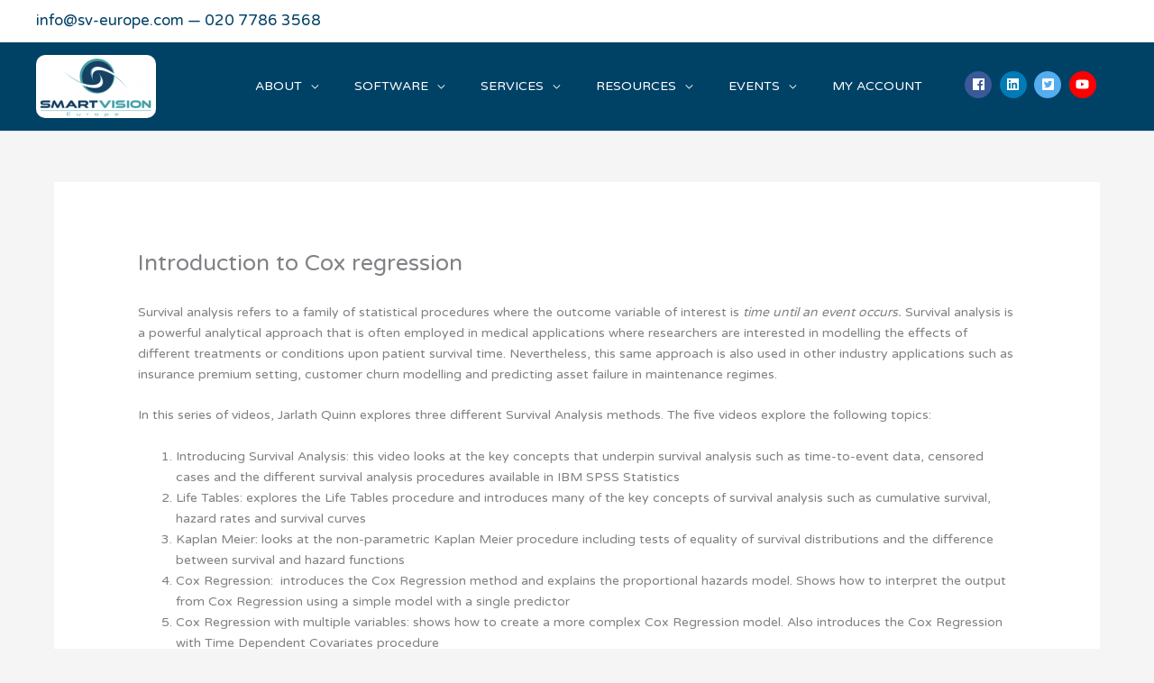

--- FILE ---
content_type: text/css
request_url: https://www.sv-europe.com/wp-content/themes/astra-child/local-styles.css
body_size: 928
content:
/*styling home page logos*/

.logoSlider.style2 {text-align: center;}

.logoSlider img {
    background-color: white!important;
    border-color: white!important;
}

/*rounding edges of logo in header*/
img.custom-logo {border-radius: 10px;}

/*menu styling*/
.menu-text {text-transform: uppercase;}

/*styling on top of background image*/
.wp-block-coblocks-hero__content {
    background-color: rgba(255,255,255, 0.4);
    border-radius: 10px;
}

.wp-block-coblocks-hero__content h1 {
    font-weight: 700;
    font-size: 4.5em;
}

.wp-block-coblocks-hero__content p{margin-right: 10px;
margin-left: 10px;
font-weight: bold;
}

.wp-block-coblocks-hero__content .wp-block-button {margin-bottom: 10px;
border-radius: 10px;
}

.wp-block-coblocks-hero__content .wp-block-button__link {border-radius: 10px;}

/*woocommerce category pages*/

.woocommerce ul.products li.product .woocommerce-loop-product__link, .woocommerce-page ul.products li.product .woocommerce-loop-product__link {
    overflow: hidden;
    margin-bottom: .8em;
    max-width: 50%;
    border-style: solid;
    border-color: #f5f5f5;
    border-width: 0.5px;
    padding: 5px;
}

div.star-rating {display: none!important;}


div.post-thumb-img-content.post-thumb {max-width: 50%;}


/*meet the team page*/

.post-111 div.content-area primary {margin-top: 0px!important;}


/*woocommerce product pages*/
.woocommerce div.product div.images img {max-width: 33%;}

/*events listings*/

.tribe-events-event-image img {
    max-width: 50%;
}

/*woocommerce category pages - on demand webinar page*/
.page-id-576 .woocommerce ul.products li.product .woocommerce-loop-product__link, .woocommerce-page ul.products li.product .woocommerce-loop-product__link {
    min-height: 100px;
}
h2.woocommerce-loop-product__title {min-height: 75px;}

/*white paper page*/
.page-id-572 .woocommerce ul.products li.product .woocommerce-loop-product__link, .woocommerce-page ul.products li.product .woocommerce-loop-product__link {
    min-height: 150px;
}
h2.woocommerce-loop-product__title {min-height: 75px;}

/*books and guides page*/
.page-id-582 .woocommerce ul.products li.product .woocommerce-loop-product__link, .woocommerce-page ul.products li.product .woocommerce-loop-product__link {
    min-height: 150px;
}
h2.woocommerce-loop-product__title {min-height: 75px;}


/*email newsletter form*/

#mce-EMAIL, #mce-FNAME, #\u00e7 {width: 100%;}

.mc-field-group {padding-bottom: 20px;}

.mc-field-group ul {list-style: none;}

#mce-EMAILTYPE-0, #mce-EMAILTYPE-1 {margin-right: 20px;}

.tribe-events-past {display: none!important;}



/* Courses page - many changes here */

.post-type-archive-lp_course .entry-header, .post-type-archive-lp_course .learn-press-breadcrumb, .post-type-archive-lp_course .learn-press-search-course-form
{ display:none; }

.post-type-archive-lp_course .course-title {font-family:"Varela Round", sans-serif !important;
	font-size: 14px !important;
	height:50px;
}
.post-type-archive-lp_course .course-permalink {
display: block !important;
width:100% !important;
}

.post-type-archive-lp_course .course-info {
display:  block !important;
}

.post-type-archive-lp_course .lp_course {
display:block !important;
}

.post-type-archive-lp_course .lp_course img {
width:150px;
border: 1px solid #e0e0e0;
}

.post-type-archive-lp_course .course-price {
display:block !important;
float:none !important;
color: #000 !important;
}

.post-type-archive-lp_course .course-price>span {
font-size:16px !important;
font-weight: bold;
}

.post-type-archive-lp_course .course-instructor {
display:block !important;
float:none !important;
}

/* end courses page */

/* Tweak whitespace at top and bottom of the about page */

.page-id-111 #primary{
padding: 0px !important;
margin: 0px !important;
}
/* end about page tweak */

/* Products listing page */
.wc-block-grid__product-image {
  position: relative;
}

/* most blocks are 220px tall */
.wc-block-grid__product-image {
  min-height: 220px;
}

/* blocks on the white papers page need to be taller */
.page-id-572 .wc-block-grid__product-image {
  min-height: 300px;
	border: 1px solid #ddd;
}

.wc-block-grid__product-image>img {
  margin: 0;
  position: absolute;
  top:50%;
  -ms-transform: translateY(-50%);
  transform: translateY(-50%);
}

.wc-block-grid__product-image>img {
  max-height: 190px;
	width: auto !important;
}

.wc-block-grid__product-title {
min-height: 3.5em;
}
/* end products listing page tweaks */

/* hide anchor links */
h3.anchor {
	visibility: hidden;
  padding-top: 2em;
  margin-top: -2em;
}

